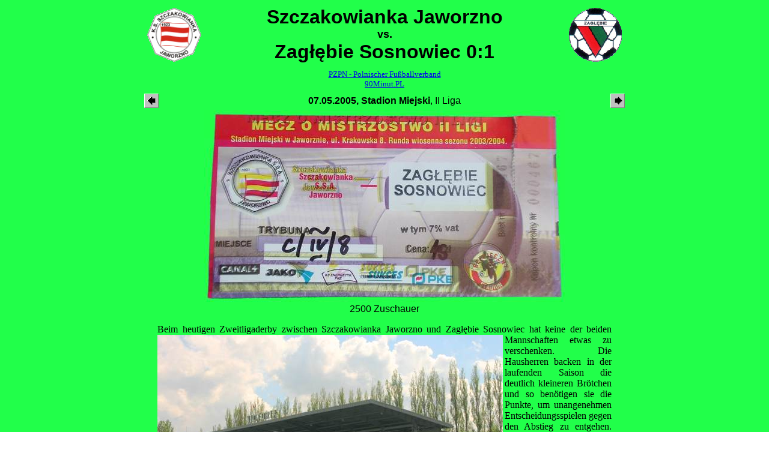

--- FILE ---
content_type: text/html
request_url: http://the-stadium.com/jaworzno.htm
body_size: 4634
content:
<A name="jaworzno">
<html>
<head>

<SCRIPT LANGUAGE="JavaScript">
<!--
function on(img) {
 document[img].src = "" + img + "on.gif";
}

function dw(img) {
 document[img].src = "" + img + "dw.gif";
}

function off(img) {
 document[img].src = "" + img + "off.gif";
}
// -->
</script>

<title>Szczakowianka Jaworzno vs. Zag&#322;&#281;bie Sosnowiec 0:1</title>
<META Name="keywords" Content="Groundhopper, Groundhopping, Fu&szlig;ball, Szczakowianka Jaworzno, Zag&#322;&#281;bie Sosnowiec, Stadion Miejski">
</HEAD>
<body background="green.gif">
<center>
<table tabelborder=0 cellspacing=0 cellpadding=0>
<td width=100 valign=center>
<!-- Zeichen Heimmannschaft -->
<a href="http://www.szczakowianka.iap.pl/" target=_blank>
<img src="jaworzno.gif" width=100 height=100 alt="Szczakowianka Jaworzno"></a>
<p align=left>
</td>
<td width=600 valign=center>
<p align=center>
<font face="Comic Sans MS,Arial,Helvetica,Sans Serif" size=6>
<!-- Spieleintrag -->
<b>
Szczakowianka Jaworzno <br><font size=4>vs.</font></br> Zag&#322;&#281;bie Sosnowiec 0:1
</b>
</td>
<td width=100 valign=center>
<p align=right>
<!-- Zeichen Ausw&auml;rtsmannschaft -->
<a href="http://zaglebie.sosnowiec.pl/" target=_blank>
<img src="sosnowic.gif" width=100 height=100 alt="Zag&#322;&#281;bie Sosnowiec"></a>
</td>
</table>
<!-- Links zu Fanclubs -->

<table tabelborder=0 cellspacing=0 cellpadding=0 width=800>
<!-- Heim -->
<td width=200 valign=center align=left><font size=-1>
	<a href="" target=_blank></a><br>	
	<a href="" target=_blank></a><br>	
	<a href="" target=_blank></a><br>	
</font></td>
<!-- Allgemein <!-- Allgemein -->
<td width=400 valign=center align=center><font size=-1>
	<a href="http://www.pzpn.pl/" target=_blank>PZPN - Polnischer Fu&szlig;ballverband</a><br>	
	<a target=_blank href="http://www.90minut.pl">90Minut.PL</A><BR>
</font></td>
<!-- Ausw&auml;rts -->
<td width=200 valign=center align=right><font size=-1>
	<a href="" target=_blank></a><br>	
	<a href="" target=_blank></a><br>	
	<a href="" target=_blank></a><br>	
</font></td>
</table>

<table tabelborder=0 cellspacing=0 cellpadding=0>
    <td width=100 valign=center align=left>
    <!-- arrow (letztes Spiel) -->
	<a href="krakovgb.htm"><img src="larrow.gif" alt="Letztes Spiel: RKS Garbarnia Krak&oacute;w vs. Proszowianka Proszowice" border=0></a>
</td>
<td width=600 valign=center align=center>
    <font face="Arial,Helvetica,Sans Serif">
       <b>07.05.2005, Stadion Miejski</b>, II Liga<br>
    </font>
</td>
    <td width=100 valign=center align=right>
    <!-- arrow f&uuml;r (n&auml;chstes) Spiel -->
	<a href="chorzowrc.htm"><img src="rarrow.gif" alt="N�chstes Spiel:  Ruch Chorz�w vs. RKS Radomsko" border=0></a>
</td>
</table>

<table tabelborder=0 cellspacing=0 cellpadding=0>
<colgroup>
<col width=750>
</colgroup>
<td width=750>
<table border=0 cellspacing=0 cellpadding=0>
<td width=10>
</td>
<td width=780>
<p align=center>
<!-- Scan der Eintrittskarte -->
<img src="jaworzno.jpg" alt="Ticket" width=600 height=320 vspace=3><br>
<!-- Zuschauerzahl -->
<font face="Arial,Helvetica,Sans Serif">
2500 Zuschauer
</font>
</td>
<td width=10>
</td>
</table>
<!-- Allgemeiner Kommentar -->
<p align=justify><font face="MS Line Draw,Letter Gothic,New Times Roman">
Beim heutigen Zweitligaderby zwischen Szczakowianka Jaworzno und  Zag&#322;&#281;bie Sosnowiec hat keine
<img src="jaworzg1.jpg" width=575 height=361 alt="Stadion Miejski" align=left>
der beiden Mannschaften etwas zu verschenken. Die Hausherren backen in der laufenden Saison die
deutlich kleineren Br&ouml;tchen und so ben&ouml;tigen sie die Punkte, um unangenehmen Entscheidungsspielen
gegen den Abstieg zu entgehen. Zag&#322;&#281;bie hat dagegen zumindest ein Qualifikationsspiel zur ersten 
Liga gegen den Vorletzen der ersten Liga - zur Zeit w&auml;re das Odra Wodzislaw Slaski - im Visier, m&uuml;&szlig;te daf&uuml;r
aber noch ein paar Punkte aufholen. Zag&#322;&#281;bie - das hei&szlig;t soviel wie "H&uuml;ttenrevier" - Sosnowiec ist
&uuml;brigens 1993 Pleite gegangen, nachdem man zuvor mit drei Jahren Unterbrechung seit Anfang der 
60er Jahre erstklassig gewesen war, und k&ouml;nnte jetzt weitere 12 Jahre sp&auml;ter vor der R&uuml;ckkehr in
die polnische Eliteliga stehen.
</font><br clear=all></p>
<p align=justify><font face="MS Line Draw,Letter Gothic,New Times Roman">
Die Partie ist in der Anfangsphase unterhaltsam, aber nicht hochklassig. Die Chancen verteilen sich
<img src="jaworzg2.jpg" width=575 height=361 alt="Stadion Miejski" align=left>
zu halbwegs gleichen Teilen &uuml;ber die beiden Teams, wobei h&uuml;ben wie dr&uuml;ben echte Hochkar&auml;ter Mangelware
bleiben. Nach einer halben Stunde kommt es zu einem Treffer, der zum bisherigen Spielverlauf pa&szlig;t, denn
eine richtige Chance liegt auch hier eigentlich nicht vor. Die ganz in Rot spielenden Hausherren leisten
sich in der eigenen Abwehr einen dummen Abpraller, der einem der G&auml;ste - ihrerseits ganz in Gr&uuml;n - vor
die F&uuml;&szlig;e f&auml;llt, die nur noch einzuschieben brauchen. Der Rest der Partie wird eher zum Langweiler, denn
Jaworzno ist zu keiner Zeit in der Lage, den Abwehrriegel von Zag&#322;&#281;bie zu knacken und so kann es nicht
&uuml;berraschen, da&szlig; es am Ende bei dem knappen Sieg f&uuml;r die G&auml;ste bleibt.
</font><br clear=all></p>
<p align=justify><font face="MS Line Draw,Letter Gothic,New Times Roman">
Eine Handvoll von Jaworzno-Fans haben sich auf der Mitte der Gegengeraden niedergelassen, wo man immer wieder
<img src="jaworzg3.jpg" width=575 height=361 alt="Stadion Miejski" align=left>
mal mit Ges&auml;ngen auf sich aufmerksam macht oder die mitgebrachte Trommel zum Einsatz bringt. Im Gegensatz zum
ansonsten eher sp&auml;rlich gef&uuml;llten Stadion ist der G&auml;steblock rammelvoll und die Ordnungskr&auml;fte dokumentieren, da&szlig;
man den in einigen Bussen zum Stadion transportierten Fans aus Sosniewic auch das deutlich gr&ouml;&szlig;ere Gewaltpotential
zutraut, indem direkt hinter dem G&auml;steblock ein Wasserwerfer postiert wird und die G&auml;ste von vor ihrem Block von einer dichten
Polizeikette bewacht werden, w&auml;hrend man nur einige wenige Leute im Bereich der Heimfans postiert hat. Auch bei den G&auml;sten wird
gesungen und getrommelt und man bescheinigt per Sprechchor den Anh&auml;ngern der Heimmannschaft, eine "verfickte Koalition mit der 
Polizei" zu bilden, was auf das letzte Treffen der Teams anspielt, als die G&auml;stefans einige Fahnen der Heimanh&auml;nger "erbeuten" konnten und diese mit einer als ehrenr&uuml;hrig geltenden Anzeige bei der Polizei reagiert haben, die unter anderem zu Hausdurchsuchungen bei Fans von Sosniewic gef&uuml;hrt hat. Neben den Sprechch&ouml;ren zeigen die Anh&auml;nger der G&auml;ste auch immer mal wieder optische Unterst&uuml;tzung, z. B. in Form von Choreographien in Vereinsfarben - einmal mit kleinen Fahnen und einmal mit Papptafeln - oder mit einer Blockfahne. Da k&ouml;nnen die Fans der Hausherren nicht mithalten, die nur einmal eine Blockfahne zu pr&auml;sentieren haben.
</font><br clear=all></p>
<p align=justify><font face="MS Line Draw,Letter Gothic,New Times Roman">
Das Stadion von Jaworzno kann sich sehen lassen und es d&uuml;rfte zu den sch&ouml;nsten Anlagen z&auml;hlen, die Polen zu bieten hat. Schmuckst&uuml;ck
<img src="jaworzg4.jpg" width=575 height=361 alt="Stadion Miejski" align=left>
ist zweifellos die &uuml;berdachte Haupttrib&uuml;ne, die auf dem Dach den Schriftzug "Victoria" tr&auml;gt und wie auch der Rest des Stadions mit
Sitzen ausgestattet ist, die von Block zu Block zwischen den Farben Rot und Gr&uuml;n wechseln. Insgesamt ist die Anlage als gro&szlig;es Oval gehalten, wobei offensichtlich auch mal eine Laufbahn vorhanden war, die zwar inzwischen mit Gras &uuml;berwachsen ist, aber immer noch f&uuml;r
eine gro&szlig;e Distanz der Zuschauer vor allem in den Kurven zum Spielgeschehen sorgt. Hinter einem der Tore ist ein Marathontor untergebracht - in dem man &uuml;brigens wohl f&uuml;r alle F&auml;lle einen zweiten Wasserwerfer abgestellt hat -  und hinter einem Tor ist nicht nur der versetzt untergebrachte G&auml;steblock zu finden, sondern direkt daneben und somit mittig in der Kurve auch eine kleine Anzeigetafel. Stehpl&auml;tze gibt es hier - au&szlig;er im G&auml;stebereich - allerdings nicht und auch ein Flutlicht sucht man vergeblich.
</font><br clear=all></p>
<p align=justify><font face="MS Line Draw,Letter Gothic,New Times Roman">
<table tabelborder=0 cellspacing=0 cellpadding=0>
<td width=375>
<p align=center>
<img src="jaworzg5.jpg" width=375 height=237 alt="Stadion Miejski" align=left>
</td><td width=375>
<p align=center>
<img src="jaworzg6.jpg" width=375 height=237 alt="Stadion Miejski" align=left>
</td>
</table>
<table tabelborder=0 cellspacing=0 cellpadding=0>
<td width=750>
<img src="jaworzg7.jpg" width=750 height=471 alt="Stadion Miejski" align=left vspace=5><br clear=all>
<img src="jaworzg8.jpg" width=750 height=471 alt="Stadion Miejski" align=left vspace=5><br clear=all>
<img src="jaworzg9.jpg" width=750 height=471 alt="Stadion Miejski" align=left vspace=5><br clear=all>
<img src="jaworzga.jpg" width=750 height=471 alt="Stadion Miejski" align=left vspace=5><br clear=all>
<img src="jaworzgb.jpg" width=750 height=471 alt="Stadion Miejski" align=left vspace=5><br clear=all>
</td>
</table>
</font><br clear=all></p>
</table>
<table tabelborder=0 cellspacing=0 cellpadding=0>
<td width=750>
</td>
</table>
<!-- Erste Zeile eines mehrzeiligen Kommentars






<table tabelborder=0 cellspacing=0 cellpadding=0 background="orange.jpg">
<td width=75>
<p align=center><font face="Comic Sans MS,Arial,Helvetica,Sans Serif" color=brown>
Info
</font>
</p>
</td>
<td with=600>
<p align=justify>
<p align=justify><font color=brown face="arial, helvetica, sans serif">
</font>
</p>
</td>
<td width=75>
<p align=center>
<font face="Comic Sans MS,Arial,Helvetica,Sans Serif" color=brown>
Info
</font>
</p>
</td>
</table>


<table tabelborder=0 cellspacing=0 cellpadding=0>
<td width=375>
<p align=center>
<img src="bild5.jpg" width=375 height=237 alt="Stadion Miejski" align=left>
</td><td width=375>
<p align=center>
<img src="bild6.jpg" width=375 height=237 alt="Stadion Miejski" align=left>
</td>
</table>
Letzte Zeile des Kommentars //-->
 <!-- TopHits-Counter BEGIN -->
 <script language="JavaScript1.1"><!--
 document.write('<a href="http://www.tophits4u.de" target=_top>');
 document.write('<img src="http://cgi.tophits4u.de/tophits/counter.cgi?df=10772&dig=transparent');
 if (document.images) {
 document.write('&ref='+escape(document.referrer));
 }
 if (window.screen) {
 document.write('&screen='+screen.width+'-'+screen.height);
 }
 document.write('" width=1 height=1 border=0 alt="Hier z&auml;hlt TopHits" title="Hier z&auml;hlt TopHits"></a>');
 // -->
 </script>
 <noscript>
 <a href="http://www.tophits4u.de" target=_top><img src="http://cgi.tophits4u.de/tophits/counter.cgi?df=10772&dig=transparent" width=1 height=1 border=0 alt="Hier z&auml;hlt TopHits" title="Hier z&auml;hlt TopHits"></a>
 </noscript>
 <!-- TopHits-Counter END -->

<!-- Start of StatCounter Code -->

<script type="text/javascript" language="javascript">

var sc_project=526143; 

var sc_partition=3; 

</script>



<script type="text/javascript" language="javascript" src="http://www.statcounter.com/counter/counter.js"></script><noscript><a href="http://www.statcounter.com/" target="_blank"><img  src="http://c4.statcounter.com/counter.php?sc_project=526143&amp;amp;java=0" alt="site hit counter" border="0"></a> </noscript>

<!-- End of StatCounter Code -->

<p align=center>
<A href="index.htm" target="_parent" ONMOUSEOUT="off('home','void')" ONMOUSEOVER="on('home') "ONMOUSEDOWN="dw('home')"><IMG SRC="homeoff.gif" NAME="home" BORDER="0" ALT="Home" hspace=5></A>
<A HREF="berichte.htm" target="_parent" ONMOUSEOUT="off('beri','void')" ONMOUSEOVER="on('beri')" ONMOUSEDOWN="dw('beri')"><IMG SRC="berioff.gif" NAME="beri" BORDER="0" ALT="Spielberichte" hspace=5></A>
<A HREF="news.htm" target="_parent" ONMOUSEOUT="off('neu','void')" ONMOUSEOVER="on('neu')" ONMOUSEDOWN="dw('neu')"><IMG SRC="neuoff.gif" NAME="neu" BORDER="0" ALT="Neues" hspace=5></A>
<A target=_blank HREF="impressum.htm" ONMOUSEOUT="off('kont','void')" ONMOUSEOVER="on('kont')" ONMOUSEDOWN="dw('kont')"><IMG SRC="kontoff.gif" NAME="kont" BORDER="0" ALT="Mail-Kontakt" hspace=5></A>
<A HREF="gbook.htm" target="_parent" ONMOUSEOUT="off('gbuch','void')" ONMOUSEOVER="on('gbuch')" ONMOUSEDOWN="dw('gbuch')"><IMG SRC="gbuchoff.gif" NAME="gbuch" BORDER="0" ALT="G&auml;stebuch" hspace=5></A>
<A HREF="links.htm" target="_parent" ONMOUSEOUT="off('spon','void')" ONMOUSEOVER="on('spon')" ONMOUSEDOWN="dw('spon')"><IMG SRC="sponoff.gif" NAME="spon" BORDER="0" ALT="Links" hspace=5></A></center>
</body>
</html>
<br><a href="jaworzno.htm"><img src="green.gif" border=0 width=10 height=10></a><br>

<!--
, <a target=_blank href="jaworzno.htm">ii</a>
//-->